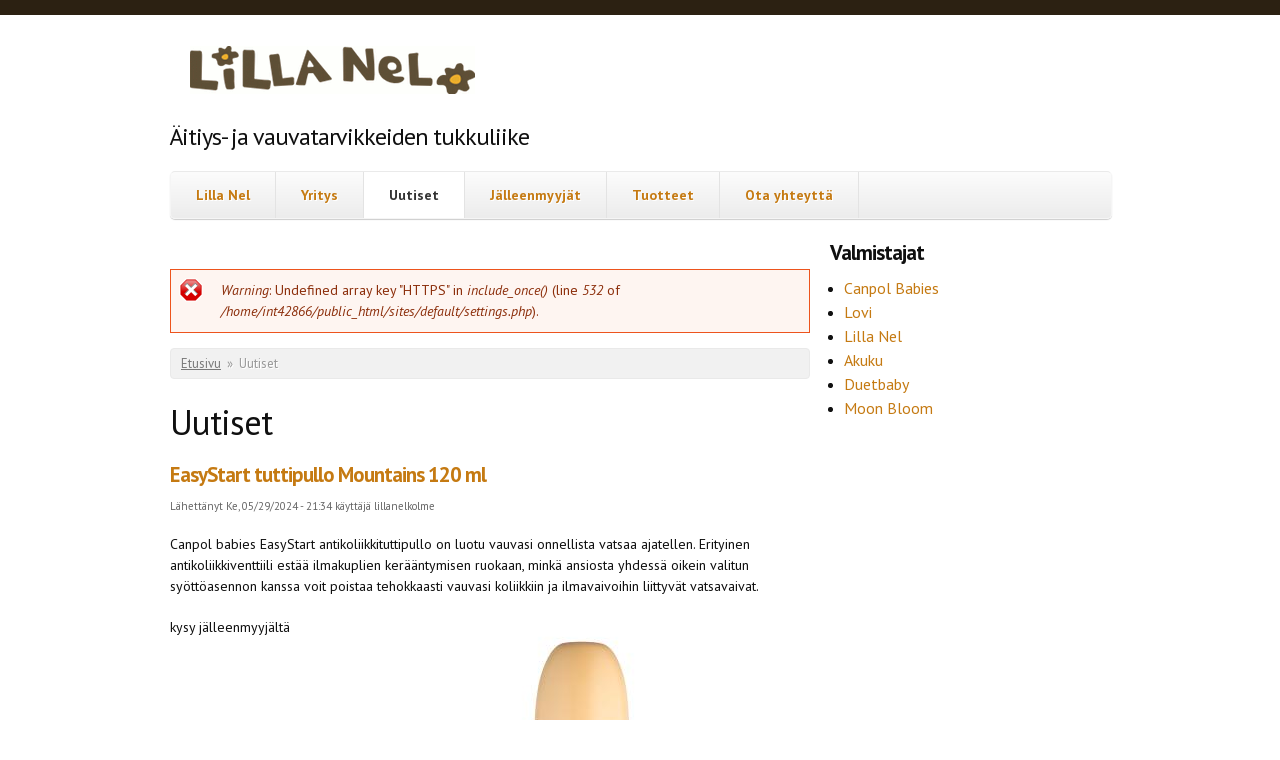

--- FILE ---
content_type: text/html; charset=utf-8
request_url: http://lillanel.fi/?q=uutiset&page=4
body_size: 60534
content:
<!DOCTYPE html PUBLIC "-//W3C//DTD XHTML+RDFa 1.0//EN"
  "http://www.w3.org/MarkUp/DTD/xhtml-rdfa-1.dtd">
<html xmlns="http://www.w3.org/1999/xhtml" xml:lang="fi" version="XHTML+RDFa 1.0" dir="ltr"
  xmlns:content="http://purl.org/rss/1.0/modules/content/"
  xmlns:dc="http://purl.org/dc/terms/"
  xmlns:foaf="http://xmlns.com/foaf/0.1/"
  xmlns:og="http://ogp.me/ns#"
  xmlns:rdfs="http://www.w3.org/2000/01/rdf-schema#"
  xmlns:sioc="http://rdfs.org/sioc/ns#"
  xmlns:sioct="http://rdfs.org/sioc/types#"
  xmlns:skos="http://www.w3.org/2004/02/skos/core#"
  xmlns:xsd="http://www.w3.org/2001/XMLSchema#">

<head profile="http://www.w3.org/1999/xhtml/vocab">
  <meta charset="utf-8" />
<meta name="Generator" content="Drupal 7 (http://drupal.org)" />
<link rel="alternate" type="application/rss+xml" title="Uutiset" href="https://www.lillanel.fi/?q=uutiset.xml" />
<meta name="MobileOptimized" content="width" />
<meta name="HandheldFriendly" content="true" />
<meta name="viewport" content="width=device-width, initial-scale=1" />
<link rel="shortcut icon" href="https://www.lillanel.fi/sites/default/files/favicon%20%281%29_1.ico" type="image/vnd.microsoft.icon" />
  <title>Uutiset | Lillanel</title>
  <link type="text/css" rel="stylesheet" href="https://www.lillanel.fi/sites/default/files/css/css_xE-rWrJf-fncB6ztZfd2huxqgxu4WO-qwma6Xer30m4.css" media="all" />
<link type="text/css" rel="stylesheet" href="https://www.lillanel.fi/sites/default/files/css/css_D3FJ-4SjHQmWIk2DPGOvjd1PJBzuMA3CMykJPs82EGc.css" media="all" />
<link type="text/css" rel="stylesheet" href="https://www.lillanel.fi/sites/default/files/css/css_1ercOQR9w_Hqdeh9upvHNWH6ILwOXwEGvlf0nAlEzqg.css" media="all" />
<link type="text/css" rel="stylesheet" href="https://www.lillanel.fi/sites/default/files/css/css_JEch7PMC7Dl3WimhUwErG3E4qTiI3zM4-MRXymwv-ZY.css" media="all" />
  <script type="text/javascript" src="//code.jquery.com/jquery-1.12.4.min.js"></script>
<script type="text/javascript">
<!--//--><![CDATA[//><!--
window.jQuery || document.write("<script src='/sites/all/modules/jquery_update/replace/jquery/1.12/jquery.min.js'>\x3C/script>")
//--><!]]>
</script>
<script type="text/javascript" src="https://www.lillanel.fi/misc/jquery-extend-3.4.0.js?v=1.12.4"></script>
<script type="text/javascript" src="https://www.lillanel.fi/misc/jquery-html-prefilter-3.5.0-backport.js?v=1.12.4"></script>
<script type="text/javascript" src="https://www.lillanel.fi/misc/jquery.once.js?v=1.2"></script>
<script type="text/javascript" src="https://www.lillanel.fi/misc/drupal.js?rpo7x0"></script>
<script type="text/javascript" src="https://www.lillanel.fi/sites/all/modules/jquery_update/js/jquery_browser.js?v=0.0.1"></script>
<script type="text/javascript" src="https://cdnjs.cloudflare.com/ajax/libs/jquery.cycle/3.0.3/jquery.cycle.all.min.js?rpo7x0"></script>
<script type="text/javascript" src="https://www.lillanel.fi/sites/default/files/languages/fi_uILh-qyAcnhsLuHeIsyZ9-96P8GGNBxJWg-iz9I2j8s.js?rpo7x0"></script>
<script type="text/javascript" src="https://www.lillanel.fi/sites/all/themes/skeletontheme/js/jquery.mobilemenu.js?rpo7x0"></script>
<script type="text/javascript">
<!--//--><![CDATA[//><!--
jQuery(document).ready(function($) { 
	
	$("#navigation .content > ul").mobileMenu({
		prependTo: "#navigation",
		combine: false,
        switchWidth: 760,
        topOptionText: Drupal.settings.skeletontheme['topoptiontext']
	});
	
	});
//--><!]]>
</script>
<script type="text/javascript" src="https://www.lillanel.fi/modules/lightbox2/js/lightbox.js?rpo7x0"></script>
<script type="text/javascript">
<!--//--><![CDATA[//><!--
jQuery.extend(Drupal.settings, {"basePath":"\/","pathPrefix":"","setHasJsCookie":0,"skeletontheme":{"topoptiontext":"Select a page"},"ajaxPageState":{"theme":"skeletontheme","theme_token":"AT_FWNIjsiz2PgHCSCQ9njhBc_26K2mCpN2-CEX0IyM","js":{"\/\/code.jquery.com\/jquery-1.12.4.min.js":1,"0":1,"misc\/jquery-extend-3.4.0.js":1,"misc\/jquery-html-prefilter-3.5.0-backport.js":1,"misc\/jquery.once.js":1,"misc\/drupal.js":1,"sites\/all\/modules\/jquery_update\/js\/jquery_browser.js":1,"https:\/\/cdnjs.cloudflare.com\/ajax\/libs\/jquery.cycle\/3.0.3\/jquery.cycle.all.min.js":1,"public:\/\/languages\/fi_uILh-qyAcnhsLuHeIsyZ9-96P8GGNBxJWg-iz9I2j8s.js":1,"sites\/all\/themes\/skeletontheme\/js\/jquery.mobilemenu.js":1,"1":1,"modules\/lightbox2\/js\/lightbox.js":1},"css":{"modules\/system\/system.base.css":1,"modules\/system\/system.menus.css":1,"modules\/system\/system.messages.css":1,"modules\/system\/system.theme.css":1,"modules\/comment\/comment.css":1,"modules\/field\/theme\/field.css":1,"modules\/node\/node.css":1,"modules\/search\/search.css":1,"sites\/all\/modules\/ubercart\/uc_order\/uc_order.css":1,"sites\/all\/modules\/ubercart\/uc_product\/uc_product.css":1,"sites\/all\/modules\/ubercart\/uc_store\/uc_store.css":1,"modules\/user\/user.css":1,"modules\/views\/css\/views.css":1,"modules\/ctools\/css\/ctools.css":1,"modules\/lightbox2\/css\/lightbox.css":1,"modules\/panels\/css\/panels.css":1,"modules\/tagclouds\/tagclouds.css":1,"sites\/all\/themes\/skeletontheme\/css\/skeleton.css":1,"sites\/all\/themes\/skeletontheme\/css\/style.css":1,"sites\/all\/themes\/skeletontheme\/css\/buttons.css":1,"sites\/all\/themes\/skeletontheme\/css\/layout.css":1,"sites\/all\/themes\/skeletontheme\/color\/colors.css":1}},"lightbox2":{"rtl":"0","file_path":"\/(\\w\\w\/)public:\/","default_image":"\/modules\/lightbox2\/images\/brokenimage.jpg","border_size":10,"font_color":"000","box_color":"fff","top_position":"","overlay_opacity":"0.8","overlay_color":"000","disable_close_click":1,"resize_sequence":0,"resize_speed":400,"fade_in_speed":400,"slide_down_speed":600,"use_alt_layout":0,"disable_resize":0,"disable_zoom":0,"force_show_nav":1,"show_caption":0,"loop_items":1,"node_link_text":"View Image Details","node_link_target":0,"image_count":"Kuva !current (!total)","video_count":"Video !current (!total)","page_count":"Sivu !current (!total)","lite_press_x_close":"paina \u003Ca href=\u0022#\u0022 onclick=\u0022hideLightbox(); return FALSE;\u0022\u003E\u003Ckbd\u003Ex\u003C\/kbd\u003E\u003C\/a\u003E sulkeaksesi","download_link_text":"","enable_login":false,"enable_contact":false,"keys_close":"c x 27","keys_previous":"p 37","keys_next":"n 39","keys_zoom":"z","keys_play_pause":"32","display_image_size":"original","image_node_sizes":"()","trigger_lightbox_classes":"","trigger_lightbox_group_classes":"","trigger_slideshow_classes":"","trigger_lightframe_classes":"","trigger_lightframe_group_classes":"","custom_class_handler":0,"custom_trigger_classes":"","disable_for_gallery_lists":true,"disable_for_acidfree_gallery_lists":true,"enable_acidfree_videos":true,"slideshow_interval":5000,"slideshow_automatic_start":true,"slideshow_automatic_exit":true,"show_play_pause":true,"pause_on_next_click":false,"pause_on_previous_click":true,"loop_slides":false,"iframe_width":600,"iframe_height":400,"iframe_border":1,"enable_video":0,"useragent":"Mozilla\/5.0 (Macintosh; Intel Mac OS X 10_15_7) AppleWebKit\/537.36 (KHTML, like Gecko) Chrome\/131.0.0.0 Safari\/537.36; ClaudeBot\/1.0; +claudebot@anthropic.com)"},"urlIsAjaxTrusted":{"\/?q=haku":true}});
//--><!]]>
</script>
</head>
<body class="html not-front not-logged-in one-sidebar sidebar-second page-uutiset i18n-fi" >
  <div id="skip-link">
    <a href="#main-content" class="element-invisible element-focusable">Hyppää pääsisältöön</a>
  </div>
    <div id="wrap">
    <div class="container">
        
                
        <div class="clear"></div>
        
        <!-- #header -->
                <div id="header" class="sixteen columns clearfix">   
                
            <div class="inner">
    
                                  <a href="/" title="Etusivu" rel="home" id="logo">
                    <img src="https://www.lillanel.fi/sites/default/files/logo_4.gif" alt="Etusivu" />
                  </a>
                                
                                <div id="name-and-slogan">
                
                                        <div id="site-name">
                    <a href="/" title="Etusivu" rel="home">Lillanel</a>
                    </div>
                                        
                                        <div id="site-slogan">
                    Äitiys- ja vauvatarvikkeiden tukkuliike                    </div>
                                    
                </div>
                            </div>
        </div><!-- /#header -->
        
                
        <div class="clear"></div>
        
        <!-- #navigation -->
        <div id="navigation" class="sixteen columns clearfix">
        
            <div class="menu-header">
                            				<div class="content">
				<ul class="menu"><li class="first leaf"><a href="/?q=q%3Daloitus">Lilla Nel</a></li>
<li class="leaf"><a href="/?q=node/9">Yritys</a></li>
<li class="leaf active-trail"><a href="/?q=uutiset" title="" class="active-trail active">Uutiset</a></li>
<li class="leaf"><a href="/?q=node/10">Jälleenmyyjät</a></li>
<li class="leaf"><a href="/?q=%3Fq%3Dtuotteet">Tuotteet</a></li>
<li class="last leaf"><a href="/?q=contact" title="">Ota yhteyttä</a></li>
</ul>                </div>
                        </div>
            
        </div><!-- /#navigation -->
        
                
                <div id="content" class="eleven columns">
		        
                            <div id="messages">
                <div class="messages error">
<h2 class="element-invisible">Virheviesti</h2>
<em class="placeholder">Warning</em>: Undefined array key "HTTPS" in <em class="placeholder">include_once()</em> (line <em class="placeholder">532</em> of <em class="placeholder">/home/int42866/public_html/sites/default/settings.php</em>).</div>
                </div><!-- /#messages -->
                    
                            <div id="breadcrumb"><h2 class="element-invisible">Olet täällä</h2><div class="breadcrumb"><a href="/">Etusivu</a><span class="sep">»</span>Uutiset</div></div>
                        
            <div id="main">
            
                                
                                
                                <h1 class="title" id="page-title">
                  Uutiset                </h1>
                                
                                
                                <div class="tabs">
                                  </div>
                                
                                
                                
                  <div class="region region-content">
    <div id="block-system-main" class="block block-system">

    
  <div class="content">
    <div class="view view-uutiset view-id-uutiset view-display-id-page view-dom-id-4b6dff449ab209dc3b196d4b0cfd24a0">
        
  
  
      <div class="view-content">
        <div class="views-row views-row-1 views-row-odd views-row-first">
    <div id="node-1122" class="node node-product node-promoted node-teaser clearfix" about="/?q=node/1122" typeof="sioc:Item foaf:Document">

        <h2>
      <a href="/?q=node/1122">EasyStart tuttipullo Mountains 120 ml </a>
    </h2>
    <span property="dc:title" content="EasyStart tuttipullo Mountains 120 ml " class="rdf-meta element-hidden"></span>
      <div class="meta submitted">
            <span property="dc:date dc:created" content="2024-05-29T21:34:55+03:00" datatype="xsd:dateTime" rel="sioc:has_creator">Lähettänyt Ke, 05/29/2024 - 21:34 käyttäjä <span class="username" xml:lang="" about="/?q=users/lillanel" typeof="sioc:UserAccount" property="foaf:name" datatype="">lillanelkolme</span></span>    </div>
  
  <div class="content clearfix">
    <div class="field field-name-body field-type-text-with-summary field-label-hidden"><div class="field-items"><div class="field-item even" property="content:encoded"><p>Canpol babies EasyStart antikoliikkituttipullo on luotu vauvasi onnellista vatsaa ajatellen. Erityinen antikoliikkiventtiili estää ilmakuplien kerääntymisen ruokaan, minkä ansiosta yhdessä oikein valitun syöttöasennon kanssa voit poistaa tehokkaasti vauvasi koliikkiin ja ilmavaivoihin liittyvät vatsavaivat.</p></div></div></div><div class="field field-name-uc-product-image field-type-image field-label-hidden"><div class="field-items"><div class="field-item even"><div class="product-image"><div class="main-product-image"><a href="https://www.lillanel.fi/sites/default/files/styles/uc_product_full/public/35_242_bei-tem-front.jpg?itok=Cx7u6F4R" title="" rel="lightbox[0]"><img typeof="foaf:Image" src="https://www.lillanel.fi/sites/default/files/styles/uc_product/public/35_242_bei-tem-front.jpg?itok=wy-muA1h" alt="" title="" /></a></div><div class="more-product-images"><a href="https://www.lillanel.fi/sites/default/files/styles/uc_product_full/public/35_242_gre-tem-front.jpg?itok=Rf8b_XsH" title="" rel="lightbox[0]"><img typeof="foaf:Image" src="https://www.lillanel.fi/sites/default/files/styles/uc_thumbnail/public/35_242_gre-tem-front.jpg?itok=eTe7-q32" alt="" title="" /></a><a href="https://www.lillanel.fi/sites/default/files/styles/uc_product_full/public/35_242_gre-tem-front-open.jpg?itok=xfqIEfpG" title="" rel="lightbox[0]"><img typeof="foaf:Image" src="https://www.lillanel.fi/sites/default/files/styles/uc_thumbnail/public/35_242_gre-tem-front-open.jpg?itok=P9Bpnokk" alt="" title="" /></a><a href="https://www.lillanel.fi/sites/default/files/styles/uc_product_full/public/35_242_bei-tem-front-open.jpg?itok=KtYC5Qqi" title="" rel="lightbox[0]"><img typeof="foaf:Image" src="https://www.lillanel.fi/sites/default/files/styles/uc_thumbnail/public/35_242_bei-tem-front-open.jpg?itok=AL1xEmK6" alt="" title="" /></a><a href="https://www.lillanel.fi/sites/default/files/styles/uc_product_full/public/35_242%20_RTB-02-EN_0.jpg?itok=gPW_XssK" title="" rel="lightbox[0]"><img typeof="foaf:Image" src="https://www.lillanel.fi/sites/default/files/styles/uc_thumbnail/public/35_242%20_RTB-02-EN_0.jpg?itok=HaJ4geEO" alt="" title="" /></a><a href="https://www.lillanel.fi/sites/default/files/styles/uc_product_full/public/35_242%20_RTB-03-EN.jpg?itok=HDVoQjzD" title="" rel="lightbox[0]"><img typeof="foaf:Image" src="https://www.lillanel.fi/sites/default/files/styles/uc_thumbnail/public/35_242%20_RTB-03-EN.jpg?itok=fYQRKKdg" alt="" title="" /></a><a href="https://www.lillanel.fi/sites/default/files/styles/uc_product_full/public/35_242%20_RTB-04-EN.jpg?itok=XkXnoa7j" title="" rel="lightbox[0]"><img typeof="foaf:Image" src="https://www.lillanel.fi/sites/default/files/styles/uc_thumbnail/public/35_242%20_RTB-04-EN.jpg?itok=e62vlTXo" alt="" title="" /></a><a href="https://www.lillanel.fi/sites/default/files/styles/uc_product_full/public/35_242%20_RTB-05-EN_0.jpg?itok=OImhVqK3" title="" rel="lightbox[0]"><img typeof="foaf:Image" src="https://www.lillanel.fi/sites/default/files/styles/uc_thumbnail/public/35_242%20_RTB-05-EN_0.jpg?itok=Ld_yjLln" alt="" title="" /></a><a href="https://www.lillanel.fi/sites/default/files/styles/uc_product_full/public/35_242%20_RTB-06-EN_0.jpg?itok=FctuQot2" title="" rel="lightbox[0]"><img typeof="foaf:Image" src="https://www.lillanel.fi/sites/default/files/styles/uc_thumbnail/public/35_242%20_RTB-06-EN_0.jpg?itok=dCvP6oYH" alt="" title="" /></a><a href="https://www.lillanel.fi/sites/default/files/styles/uc_product_full/public/35_242%20_RTB-07-EN_0.jpg?itok=x5zeFt7v" title="" rel="lightbox[0]"><img typeof="foaf:Image" src="https://www.lillanel.fi/sites/default/files/styles/uc_thumbnail/public/35_242%20_RTB-07-EN_0.jpg?itok=wncht9Sw" alt="" title="" /></a><a href="https://www.lillanel.fi/sites/default/files/styles/uc_product_full/public/35_242%20_RTB-08-EN_0.jpg?itok=ksQ_fjwh" title="" rel="lightbox[0]"><img typeof="foaf:Image" src="https://www.lillanel.fi/sites/default/files/styles/uc_thumbnail/public/35_242%20_RTB-08-EN_0.jpg?itok=Pc2NazKr" alt="" title="" /></a><a href="https://www.lillanel.fi/sites/default/files/styles/uc_product_full/public/35_242_bei-pack-angle.jpg?itok=JaIC1UwD" title="" rel="lightbox[0]"><img typeof="foaf:Image" src="https://www.lillanel.fi/sites/default/files/styles/uc_thumbnail/public/35_242_bei-pack-angle.jpg?itok=p3xEMzQd" alt="" title="" /></a><a href="https://www.lillanel.fi/sites/default/files/styles/uc_product_full/public/microwave_0.png?itok=8cBlUrWj" title="" rel="lightbox[0]"><img typeof="foaf:Image" src="https://www.lillanel.fi/sites/default/files/styles/uc_thumbnail/public/microwave_0.png?itok=6Qh_ThkU" alt="" title="" /></a><a href="https://www.lillanel.fi/sites/default/files/styles/uc_product_full/public/dishwasher_0.png?itok=-mQBYeot" title="" rel="lightbox[0]"><img typeof="foaf:Image" src="https://www.lillanel.fi/sites/default/files/styles/uc_thumbnail/public/dishwasher_0.png?itok=mLwvKWNY" alt="" title="" /></a></div></div></div></div></div>kysy jälleenmyyjältä  </div>

      <div class="link-wrapper">
      <ul class="links inline"><li class="node-readmore first"><a href="/?q=node/1122" rel="tag" title="EasyStart tuttipullo Mountains 120 ml ">Lue lisää<span class="element-invisible"> about EasyStart tuttipullo Mountains 120 ml </span></a></li>
<li class="comment_forbidden last"></li>
</ul>    </div>
  
  
</div>
  </div>
  <div class="views-row views-row-2 views-row-even">
    <div id="node-1121" class="node node-product node-promoted node-teaser clearfix" about="/?q=node/1121" typeof="sioc:Item foaf:Document">

        <h2>
      <a href="/?q=node/1121">Pesusieni puuvillapäällysteellä</a>
    </h2>
    <span property="dc:title" content="Pesusieni puuvillapäällysteellä" class="rdf-meta element-hidden"></span>
      <div class="meta submitted">
            <span property="dc:date dc:created" content="2024-05-21T12:29:04+03:00" datatype="xsd:dateTime" rel="sioc:has_creator">Lähettänyt Ti, 05/21/2024 - 12:29 käyttäjä <span class="username" xml:lang="" about="/?q=users/lillanel" typeof="sioc:UserAccount" property="foaf:name" datatype="">lillanelkolme</span></span>    </div>
  
  <div class="content clearfix">
    <div class="field field-name-body field-type-text-with-summary field-label-hidden"><div class="field-items"><div class="field-item even" property="content:encoded"><p>Pesusieni froteepäällisellä iloisiin kylpyhetkiin.</p>
</div></div></div><div class="field field-name-uc-product-image field-type-image field-label-hidden"><div class="field-items"><div class="field-item even"><div class="product-image"><div class="main-product-image"><a href="https://www.lillanel.fi/sites/default/files/styles/uc_product_full/public/A1130.jpg?itok=FwsWfWVW" title="" rel="lightbox[1]"><img typeof="foaf:Image" src="https://www.lillanel.fi/sites/default/files/styles/uc_product/public/A1130.jpg?itok=_t9KoNZv" alt="" title="" /></a></div></div></div></div></div>kysy jälleenmyyjältä  </div>

      <div class="link-wrapper">
      <ul class="links inline"><li class="node-readmore first"><a href="/?q=node/1121" rel="tag" title="Pesusieni puuvillapäällysteellä">Lue lisää<span class="element-invisible"> about Pesusieni puuvillapäällysteellä</span></a></li>
<li class="comment_forbidden last"></li>
</ul>    </div>
  
  
</div>
  </div>
  <div class="views-row views-row-3 views-row-odd">
    <div id="node-1120" class="node node-product node-promoted node-teaser clearfix" about="/?q=node/1120" typeof="sioc:Item foaf:Document">

        <h2>
      <a href="/?q=node/1120">Puhallettava vesileikkimatto vauvoille 67x49cm (A0486)</a>
    </h2>
    <span property="dc:title" content="Puhallettava vesileikkimatto vauvoille 67x49cm (A0486)" class="rdf-meta element-hidden"></span>
      <div class="meta submitted">
            <span property="dc:date dc:created" content="2024-05-20T22:21:54+03:00" datatype="xsd:dateTime" rel="sioc:has_creator">Lähettänyt Ma, 05/20/2024 - 22:21 käyttäjä <span class="username" xml:lang="" about="/?q=users/lillanel" typeof="sioc:UserAccount" property="foaf:name" datatype="">lillanelkolme</span></span>    </div>
  
  <div class="content clearfix">
    <div class="field field-name-body field-type-text-with-summary field-label-hidden"><div class="field-items"><div class="field-item even" property="content:encoded"><p>Ainutlaatuinen vesileikkimattomatto, joka kehittää vauvan kehoa ja mieltä. Matto on valmistettu korkealaatuisesta materiaalista, joka takaa pitkän käyttöiän. Matolla leikkiessään lapsesi oppii käyttämään eri lihasryhmiä tasapainoillakseen ja liikkuakseen itsenäisesti. Tämä on erittäin hyödyllistä harjoitusta, joka lisää jalkojen, käsien, vatsan ja selän osien voimaa ja kestävyyttä. Maton eri värit, muodot ja sen sisällä kelluvat eläimet kiehtovat lapsen mielikuvitusta.</p>
<p><strong>Maton tärkeimmät ominaisuudet:</strong></p></div></div></div><div class="field field-name-uc-product-image field-type-image field-label-hidden"><div class="field-items"><div class="field-item even"><div class="product-image"><div class="main-product-image"><a href="https://www.lillanel.fi/sites/default/files/styles/uc_product_full/public/A0486.jpg?itok=XZfnwYWG" title="" rel="lightbox[2]"><img typeof="foaf:Image" src="https://www.lillanel.fi/sites/default/files/styles/uc_product/public/A0486.jpg?itok=Q2qudryQ" alt="" title="" /></a></div><div class="more-product-images"><a href="https://www.lillanel.fi/sites/default/files/styles/uc_product_full/public/A0486_1.jpg?itok=QErd9Dsn" title="" rel="lightbox[2]"><img typeof="foaf:Image" src="https://www.lillanel.fi/sites/default/files/styles/uc_thumbnail/public/A0486_1.jpg?itok=i7tIUWiI" alt="" title="" /></a><a href="https://www.lillanel.fi/sites/default/files/styles/uc_product_full/public/A0486_1_0.jpg?itok=W49D1RUK" title="" rel="lightbox[2]"><img typeof="foaf:Image" src="https://www.lillanel.fi/sites/default/files/styles/uc_thumbnail/public/A0486_1_0.jpg?itok=RAsRBrD7" alt="" title="" /></a><a href="https://www.lillanel.fi/sites/default/files/styles/uc_product_full/public/A0486_2.jpg?itok=JFxUS2GE" title="" rel="lightbox[2]"><img typeof="foaf:Image" src="https://www.lillanel.fi/sites/default/files/styles/uc_thumbnail/public/A0486_2.jpg?itok=7Ns1NoQg" alt="" title="" /></a><a href="https://www.lillanel.fi/sites/default/files/styles/uc_product_full/public/A0486_3.jpg?itok=-20y69E6" title="" rel="lightbox[2]"><img typeof="foaf:Image" src="https://www.lillanel.fi/sites/default/files/styles/uc_thumbnail/public/A0486_3.jpg?itok=ThbOfqyq" alt="" title="" /></a><a href="https://www.lillanel.fi/sites/default/files/styles/uc_product_full/public/A0486_6.jpg?itok=z5zbp6ZL" title="" rel="lightbox[2]"><img typeof="foaf:Image" src="https://www.lillanel.fi/sites/default/files/styles/uc_thumbnail/public/A0486_6.jpg?itok=Rx0Jpva9" alt="" title="" /></a></div></div></div></div></div>kysy jälleenmyyjältä  </div>

      <div class="link-wrapper">
      <ul class="links inline"><li class="node-readmore first"><a href="/?q=node/1120" rel="tag" title="Puhallettava vesileikkimatto vauvoille 67x49cm (A0486)">Lue lisää<span class="element-invisible"> about Puhallettava vesileikkimatto vauvoille 67x49cm (A0486)</span></a></li>
<li class="comment_forbidden last"></li>
</ul>    </div>
  
  
</div>
  </div>
  <div class="views-row views-row-4 views-row-even">
    <div id="node-1119" class="node node-product node-promoted node-teaser clearfix" about="/?q=node/1119" typeof="sioc:Item foaf:Document">

        <h2>
      <a href="/?q=node/1119">Puhallettava vesileikkimatto vauvoille 67x49cm (A0487)</a>
    </h2>
    <span property="dc:title" content="Puhallettava vesileikkimatto vauvoille 67x49cm (A0487)" class="rdf-meta element-hidden"></span>
      <div class="meta submitted">
            <span property="dc:date dc:created" content="2024-05-20T22:20:41+03:00" datatype="xsd:dateTime" rel="sioc:has_creator">Lähettänyt Ma, 05/20/2024 - 22:20 käyttäjä <span class="username" xml:lang="" about="/?q=users/lillanel" typeof="sioc:UserAccount" property="foaf:name" datatype="">lillanelkolme</span></span>    </div>
  
  <div class="content clearfix">
    <div class="field field-name-body field-type-text-with-summary field-label-hidden"><div class="field-items"><div class="field-item even" property="content:encoded"><p>Ainutlaatuinen vesileikkimattomatto, joka kehittää vauvan kehoa ja mieltä. Matto on valmistettu korkealaatuisesta materiaalista, joka takaa pitkän käyttöiän. Matolla leikkiessään lapsesi oppii käyttämään eri lihasryhmiä tasapainoillakseen ja liikkuakseen itsenäisesti. Tämä on erittäin hyödyllistä harjoitusta, joka lisää jalkojen, käsien, vatsan ja selän osien voimaa ja kestävyyttä. Maton eri värit, muodot ja sen sisällä kelluvat eläimet kiehtovat lapsen mielikuvitusta.</p>
<p><strong>Maton tärkeimmät ominaisuudet:</strong></p></div></div></div><div class="field field-name-uc-product-image field-type-image field-label-hidden"><div class="field-items"><div class="field-item even"><div class="product-image"><div class="main-product-image"><a href="https://www.lillanel.fi/sites/default/files/styles/uc_product_full/public/A0487%20%281%29.jpg?itok=cR8EX1tt" title="" rel="lightbox[3]"><img typeof="foaf:Image" src="https://www.lillanel.fi/sites/default/files/styles/uc_product/public/A0487%20%281%29.jpg?itok=-TxR0Wpm" alt="" title="" /></a></div><div class="more-product-images"><a href="https://www.lillanel.fi/sites/default/files/styles/uc_product_full/public/A0487%20%282%29.jpg?itok=XGAobFQN" title="" rel="lightbox[3]"><img typeof="foaf:Image" src="https://www.lillanel.fi/sites/default/files/styles/uc_thumbnail/public/A0487%20%282%29.jpg?itok=tKMeFzZh" alt="" title="" /></a><a href="https://www.lillanel.fi/sites/default/files/styles/uc_product_full/public/A0487%20%283%29.jpg?itok=US-Y6Eyr" title="" rel="lightbox[3]"><img typeof="foaf:Image" src="https://www.lillanel.fi/sites/default/files/styles/uc_thumbnail/public/A0487%20%283%29.jpg?itok=QJpaAP3k" alt="" title="" /></a><a href="https://www.lillanel.fi/sites/default/files/styles/uc_product_full/public/A0487%20%284%29.jpg?itok=wsBAHTMQ" title="" rel="lightbox[3]"><img typeof="foaf:Image" src="https://www.lillanel.fi/sites/default/files/styles/uc_thumbnail/public/A0487%20%284%29.jpg?itok=rVxqy_3i" alt="" title="" /></a><a href="https://www.lillanel.fi/sites/default/files/styles/uc_product_full/public/A0487%20%285%29.jpg?itok=dtQMvzMa" title="" rel="lightbox[3]"><img typeof="foaf:Image" src="https://www.lillanel.fi/sites/default/files/styles/uc_thumbnail/public/A0487%20%285%29.jpg?itok=vre91PVR" alt="" title="" /></a><a href="https://www.lillanel.fi/sites/default/files/styles/uc_product_full/public/A0487%20%286%29.jpg?itok=_xd5b-Ub" title="" rel="lightbox[3]"><img typeof="foaf:Image" src="https://www.lillanel.fi/sites/default/files/styles/uc_thumbnail/public/A0487%20%286%29.jpg?itok=Y9AslaXo" alt="" title="" /></a></div></div></div></div></div>kysy jälleenmyyjältä  </div>

      <div class="link-wrapper">
      <ul class="links inline"><li class="node-readmore first"><a href="/?q=node/1119" rel="tag" title="Puhallettava vesileikkimatto vauvoille 67x49cm (A0487)">Lue lisää<span class="element-invisible"> about Puhallettava vesileikkimatto vauvoille 67x49cm (A0487)</span></a></li>
<li class="comment_forbidden last"></li>
</ul>    </div>
  
  
</div>
  </div>
  <div class="views-row views-row-5 views-row-odd">
    <div id="node-1118" class="node node-product node-promoted node-teaser clearfix" about="/?q=node/1118" typeof="sioc:Item foaf:Document">

        <h2>
      <a href="/?q=node/1118">Langaton puettava sähkörintapumppu</a>
    </h2>
    <span property="dc:title" content="Langaton puettava sähkörintapumppu" class="rdf-meta element-hidden"></span>
      <div class="meta submitted">
            <span property="dc:date dc:created" content="2024-05-20T15:56:24+03:00" datatype="xsd:dateTime" rel="sioc:has_creator">Lähettänyt Ma, 05/20/2024 - 15:56 käyttäjä <span class="username" xml:lang="" about="/?q=users/lillanel" typeof="sioc:UserAccount" property="foaf:name" datatype="">lillanelkolme</span></span>    </div>
  
  <div class="content clearfix">
    <div class="field field-name-body field-type-text-with-summary field-label-hidden"><div class="field-items"><div class="field-item even" property="content:encoded"><p>Huomaamaton puettava ja langaton rintapumppu, joka pystyy tehokkaasti pumppaamaan maitoa koko imetyksen ajan. Toimii alkuvaiheessa maidonerityksen stimulointia varten ja myöhemmin esimerkiksi yhdistettynä vauvan pulloruokintaan. Pumppu sopii käytettäväksi rintaliivien alla. Tämä pumppu soveltuu hyvin aktiiviseen elämäntapaan - siinä yhdistyvät mukavuus ja liikkuvuus.<br />Se on merkittävä apu kotona arjen tehtävien lomassa, töissä ja matkoilla.</p></div></div></div><div class="field field-name-uc-product-image field-type-image field-label-hidden"><div class="field-items"><div class="field-item even"><div class="product-image"><div class="main-product-image"><a href="https://www.lillanel.fi/sites/default/files/styles/uc_product_full/public/20_100-item-front.jpg?itok=ewezLKmO" title="" rel="lightbox[4]"><img typeof="foaf:Image" src="https://www.lillanel.fi/sites/default/files/styles/uc_product/public/20_100-item-front.jpg?itok=6ahCBUzg" alt="" title="" /></a></div><div class="more-product-images"><a href="https://www.lillanel.fi/sites/default/files/styles/uc_product_full/public/20_100-RTB-08-EN.jpg?itok=MZVOcuqu" title="" rel="lightbox[4]"><img typeof="foaf:Image" src="https://www.lillanel.fi/sites/default/files/styles/uc_thumbnail/public/20_100-RTB-08-EN.jpg?itok=Q4hPac-S" alt="" title="" /></a><a href="https://www.lillanel.fi/sites/default/files/styles/uc_product_full/public/20_100-RTB-01-EN.jpg?itok=NcgIzOET" title="" rel="lightbox[4]"><img typeof="foaf:Image" src="https://www.lillanel.fi/sites/default/files/styles/uc_thumbnail/public/20_100-RTB-01-EN.jpg?itok=npSpw84g" alt="" title="" /></a><a href="https://www.lillanel.fi/sites/default/files/styles/uc_product_full/public/20_100-RTB-02-EN.jpg?itok=jA08tDwE" title="" rel="lightbox[4]"><img typeof="foaf:Image" src="https://www.lillanel.fi/sites/default/files/styles/uc_thumbnail/public/20_100-RTB-02-EN.jpg?itok=khz1dYV9" alt="" title="" /></a><a href="https://www.lillanel.fi/sites/default/files/styles/uc_product_full/public/20_100-RTB-03-EN.jpg?itok=tnN_gTBQ" title="" rel="lightbox[4]"><img typeof="foaf:Image" src="https://www.lillanel.fi/sites/default/files/styles/uc_thumbnail/public/20_100-RTB-03-EN.jpg?itok=ScqeJc4r" alt="" title="" /></a><a href="https://www.lillanel.fi/sites/default/files/styles/uc_product_full/public/20_100-RTB-04-EN.jpg?itok=P-D00Y9f" title="" rel="lightbox[4]"><img typeof="foaf:Image" src="https://www.lillanel.fi/sites/default/files/styles/uc_thumbnail/public/20_100-RTB-04-EN.jpg?itok=PxP1mwJk" alt="" title="" /></a><a href="https://www.lillanel.fi/sites/default/files/styles/uc_product_full/public/20_100-RTB-05-EN.jpg?itok=WqOrQf61" title="" rel="lightbox[4]"><img typeof="foaf:Image" src="https://www.lillanel.fi/sites/default/files/styles/uc_thumbnail/public/20_100-RTB-05-EN.jpg?itok=DoO59jav" alt="" title="" /></a><a href="https://www.lillanel.fi/sites/default/files/styles/uc_product_full/public/20_100-RTB-06-EN.jpg?itok=tV2i_RUM" title="" rel="lightbox[4]"><img typeof="foaf:Image" src="https://www.lillanel.fi/sites/default/files/styles/uc_thumbnail/public/20_100-RTB-06-EN.jpg?itok=FjltLubH" alt="" title="" /></a><a href="https://www.lillanel.fi/sites/default/files/styles/uc_product_full/public/20_100-RTB-07-EN.jpg?itok=W08EZ5h6" title="" rel="lightbox[4]"><img typeof="foaf:Image" src="https://www.lillanel.fi/sites/default/files/styles/uc_thumbnail/public/20_100-RTB-07-EN.jpg?itok=XlZmy6Bx" alt="" title="" /></a><a href="https://www.lillanel.fi/sites/default/files/styles/uc_product_full/public/20_100-RTB-08-EN_0.jpg?itok=_YQ2Q3rm" title="" rel="lightbox[4]"><img typeof="foaf:Image" src="https://www.lillanel.fi/sites/default/files/styles/uc_thumbnail/public/20_100-RTB-08-EN_0.jpg?itok=LevJzM-S" alt="" title="" /></a><a href="https://www.lillanel.fi/sites/default/files/styles/uc_product_full/public/20_100-RTB-09-EN.jpg?itok=pzdonfLw" title="" rel="lightbox[4]"><img typeof="foaf:Image" src="https://www.lillanel.fi/sites/default/files/styles/uc_thumbnail/public/20_100-RTB-09-EN.jpg?itok=aJSlkPW-" alt="" title="" /></a><a href="https://www.lillanel.fi/sites/default/files/styles/uc_product_full/public/20_100-set.jpg?itok=9IQFebI6" title="" rel="lightbox[4]"><img typeof="foaf:Image" src="https://www.lillanel.fi/sites/default/files/styles/uc_thumbnail/public/20_100-set.jpg?itok=Kq1XsV4P" alt="" title="" /></a><a href="https://www.lillanel.fi/sites/default/files/styles/uc_product_full/public/20_100_pack_front.jpg?itok=odXPvBlr" title="" rel="lightbox[4]"><img typeof="foaf:Image" src="https://www.lillanel.fi/sites/default/files/styles/uc_thumbnail/public/20_100_pack_front.jpg?itok=ggHQwvPo" alt="" title="" /></a></div></div></div></div></div>kysy jälleenmyyjältä  </div>

      <div class="link-wrapper">
      <ul class="links inline"><li class="node-readmore first"><a href="/?q=node/1118" rel="tag" title="Langaton puettava sähkörintapumppu">Lue lisää<span class="element-invisible"> about Langaton puettava sähkörintapumppu</span></a></li>
<li class="comment_forbidden last"></li>
</ul>    </div>
  
  
</div>
  </div>
  <div class="views-row views-row-6 views-row-even">
    <div id="node-1117" class="node node-product node-promoted node-teaser clearfix" about="/?q=node/1117" typeof="sioc:Item foaf:Document">

        <h2>
      <a href="/?q=node/1117">Hupullinen froteekylpytakki vetoketjulla 104-116cm</a>
    </h2>
    <span property="dc:title" content="Hupullinen froteekylpytakki vetoketjulla 104-116cm" class="rdf-meta element-hidden"></span>
      <div class="meta submitted">
            <span property="dc:date dc:created" content="2024-03-26T15:18:00+02:00" datatype="xsd:dateTime" rel="sioc:has_creator">Lähettänyt Ti, 03/26/2024 - 15:18 käyttäjä <span class="username" xml:lang="" about="/?q=users/lillanel" typeof="sioc:UserAccount" property="foaf:name" datatype="">lillanelkolme</span></span>    </div>
  
  <div class="content clearfix">
    <div class="field field-name-body field-type-text-with-summary field-label-hidden"><div class="field-items"><div class="field-item even" property="content:encoded"><div class="field field-name-body field-type-text-with-summary field-label-hidden">
<div class="field-items">
<div class="field-item even">
<div class="field field-name-body field-type-text-with-summary field-label-hidden">
<div class="field-items">
<div class="field-item even">
<p>Pehmeä kylpytakki hupulla. Pehmeää ja imukykyistä puuvillafroteeta.<br />Takki on varustettu vetoketjulla, jonka suljin on suojattu niin, että se ei kosketa lapsen ihoa.<br />Koko 104-116 cm.</p></div></div></div></div></div></div></div></div></div><div class="field field-name-uc-product-image field-type-image field-label-hidden"><div class="field-items"><div class="field-item even"><div class="product-image"><div class="main-product-image"><a href="https://www.lillanel.fi/sites/default/files/styles/uc_product_full/public/366_367%20%281%29%20%28Kopio%29_1.jpg?itok=4iKuT4J4" title="" rel="lightbox[5]"><img typeof="foaf:Image" src="https://www.lillanel.fi/sites/default/files/styles/uc_product/public/366_367%20%281%29%20%28Kopio%29_1.jpg?itok=Icwrx3WC" alt="" title="" /></a></div><div class="more-product-images"><a href="https://www.lillanel.fi/sites/default/files/styles/uc_product_full/public/366_367%20%284%29%20%28Kopio%29_1.jpg?itok=6V93jWox" title="" rel="lightbox[5]"><img typeof="foaf:Image" src="https://www.lillanel.fi/sites/default/files/styles/uc_thumbnail/public/366_367%20%284%29%20%28Kopio%29_1.jpg?itok=trMkrLFy" alt="" title="" /></a></div></div></div></div></div>kysy jälleenmyyjältä  </div>

      <div class="link-wrapper">
      <ul class="links inline"><li class="node-readmore first"><a href="/?q=node/1117" rel="tag" title="Hupullinen froteekylpytakki vetoketjulla 104-116cm">Lue lisää<span class="element-invisible"> about Hupullinen froteekylpytakki vetoketjulla 104-116cm</span></a></li>
<li class="comment_forbidden last"></li>
</ul>    </div>
  
  
</div>
  </div>
  <div class="views-row views-row-7 views-row-odd">
    <div id="node-1116" class="node node-product node-promoted node-teaser clearfix" about="/?q=node/1116" typeof="sioc:Item foaf:Document">

        <h2>
      <a href="/?q=node/1116">Liukuestematto 69x39 cm</a>
    </h2>
    <span property="dc:title" content="Liukuestematto 69x39 cm" class="rdf-meta element-hidden"></span>
      <div class="meta submitted">
            <span property="dc:date dc:created" content="2024-03-26T14:43:26+02:00" datatype="xsd:dateTime" rel="sioc:has_creator">Lähettänyt Ti, 03/26/2024 - 14:43 käyttäjä <span class="username" xml:lang="" about="/?q=users/lillanel" typeof="sioc:UserAccount" property="foaf:name" datatype="">lillanelkolme</span></span>    </div>
  
  <div class="content clearfix">
    <div class="field field-name-body field-type-text-with-summary field-label-hidden"><div class="field-items"><div class="field-item even" property="content:encoded"><p>Liukuestematto. Käytännöllinen, liukumaton kylpymatto, jossa on imukupit, on tarkoitettu käytettäväksi lasten kylpyammeissa, suurissa kylpyammeissa ja suihkussa. Se ehkäiset lapsen liukastumista kylvyn aikana. Maton iloiset värit ja muotoilu kannustaa lasta kylpemään.<br />Edut:<br />-Matto on helppo asentaa paikoilleen<br />- lisää turvallisuutta kylvyssä,<br />- siinä on imukupit, jotka estävät tehokkaasti maton liikkumisen lattialla,<br />- voidaan käyttää vastasyntyneestä lähtien<br />- ei sisällä ftalaatteja,<br />Mitat: 69 × 39 cm.</p>
</div></div></div><div class="field field-name-uc-product-image field-type-image field-label-hidden"><div class="field-items"><div class="field-item even"><div class="product-image"><div class="main-product-image"><a href="https://www.lillanel.fi/sites/default/files/styles/uc_product_full/public/A0655_6%20%28Kopio%29.jpg?itok=rg8ASfp7" title="" rel="lightbox[6]"><img typeof="foaf:Image" src="https://www.lillanel.fi/sites/default/files/styles/uc_product/public/A0655_6%20%28Kopio%29.jpg?itok=enS3sEE7" alt="" title="" /></a></div><div class="more-product-images"><a href="https://www.lillanel.fi/sites/default/files/styles/uc_product_full/public/A0477_9%20%28Kopio%29.jpg?itok=EEGVAc0Q" title="" rel="lightbox[6]"><img typeof="foaf:Image" src="https://www.lillanel.fi/sites/default/files/styles/uc_thumbnail/public/A0477_9%20%28Kopio%29.jpg?itok=_IKkGWS5" alt="" title="" /></a><a href="https://www.lillanel.fi/sites/default/files/styles/uc_product_full/public/A0477_8%20%28Kopio%29.jpg?itok=l6BlD-TE" title="" rel="lightbox[6]"><img typeof="foaf:Image" src="https://www.lillanel.fi/sites/default/files/styles/uc_thumbnail/public/A0477_8%20%28Kopio%29.jpg?itok=FhsRw6gc" alt="" title="" /></a><a href="https://www.lillanel.fi/sites/default/files/styles/uc_product_full/public/A0655%20%28Kopio%29.jpg?itok=uqghT1ya" title="" rel="lightbox[6]"><img typeof="foaf:Image" src="https://www.lillanel.fi/sites/default/files/styles/uc_thumbnail/public/A0655%20%28Kopio%29.jpg?itok=8zEdyYoV" alt="" title="" /></a><a href="https://www.lillanel.fi/sites/default/files/styles/uc_product_full/public/A0655_1%20%28Kopio%29.jpg?itok=x2jtlHpJ" title="" rel="lightbox[6]"><img typeof="foaf:Image" src="https://www.lillanel.fi/sites/default/files/styles/uc_thumbnail/public/A0655_1%20%28Kopio%29.jpg?itok=DCWIkhN0" alt="" title="" /></a><a href="https://www.lillanel.fi/sites/default/files/styles/uc_product_full/public/A0655_2%20%28Kopio%29.jpg?itok=QlStfIMi" title="" rel="lightbox[6]"><img typeof="foaf:Image" src="https://www.lillanel.fi/sites/default/files/styles/uc_thumbnail/public/A0655_2%20%28Kopio%29.jpg?itok=dKF_eVTW" alt="" title="" /></a><a href="https://www.lillanel.fi/sites/default/files/styles/uc_product_full/public/A0655_3%20%28Kopio%29.jpg?itok=m5i_KkJX" title="" rel="lightbox[6]"><img typeof="foaf:Image" src="https://www.lillanel.fi/sites/default/files/styles/uc_thumbnail/public/A0655_3%20%28Kopio%29.jpg?itok=_g-Dtl4c" alt="" title="" /></a><a href="https://www.lillanel.fi/sites/default/files/styles/uc_product_full/public/A0655_7%20%28Kopio%29.jpg?itok=CdOHqzKl" title="" rel="lightbox[6]"><img typeof="foaf:Image" src="https://www.lillanel.fi/sites/default/files/styles/uc_thumbnail/public/A0655_7%20%28Kopio%29.jpg?itok=Og6hCPEO" alt="" title="" /></a></div></div></div></div></div>kysy jälleenmyyjältä  </div>

      <div class="link-wrapper">
      <ul class="links inline"><li class="node-readmore first"><a href="/?q=node/1116" rel="tag" title="Liukuestematto 69x39 cm">Lue lisää<span class="element-invisible"> about Liukuestematto 69x39 cm</span></a></li>
<li class="comment_forbidden last"></li>
</ul>    </div>
  
  
</div>
  </div>
  <div class="views-row views-row-8 views-row-even">
    <div id="node-1115" class="node node-product node-promoted node-teaser clearfix" about="/?q=node/1115" typeof="sioc:Item foaf:Document">

        <h2>
      <a href="/?q=node/1115">Kolmiohuivi puuvillaa 40 x 29 cm tarranauhakiinnityksellä</a>
    </h2>
    <span property="dc:title" content="Kolmiohuivi puuvillaa 40 x 29 cm tarranauhakiinnityksellä" class="rdf-meta element-hidden"></span>
      <div class="meta submitted">
            <span property="dc:date dc:created" content="2024-03-26T14:36:07+02:00" datatype="xsd:dateTime" rel="sioc:has_creator">Lähettänyt Ti, 03/26/2024 - 14:36 käyttäjä <span class="username" xml:lang="" about="/?q=users/lillanel" typeof="sioc:UserAccount" property="foaf:name" datatype="">lillanelkolme</span></span>    </div>
  
  <div class="content clearfix">
    <div class="field field-name-body field-type-text-with-summary field-label-hidden"><div class="field-items"><div class="field-item even" property="content:encoded"><p>Kolmiohuivi suojaa pikkuisen vaatteita likaantumasta ruokailun yhteydessä, syljen valumisen vuoksi. Lisäksi huivi on kaunis asuste kaulan peittämiseksi. Kolmiohuivissa on säädettävä tarrakiinnitys sopii monenikäiselle lapselle. Tuote on valmistettu kahdesta kerroksesta pehmeää puuvillaa. Hellävarainen lapsesi herkälle iholle. Valmistettu Puolassa.<br />Materiaali: 100 % puuvillaa.<br />Mitat: 37 cm (kaulan ympärysmitta) x 16 cm (pituus kaulasta).</p>
</div></div></div><div class="field field-name-uc-product-image field-type-image field-label-hidden"><div class="field-items"><div class="field-item even"><div class="product-image"><div class="main-product-image"><a href="https://www.lillanel.fi/sites/default/files/styles/uc_product_full/public/A1513%20%28Kopio%29.jpg?itok=xx_KhYD1" title="" rel="lightbox[7]"><img typeof="foaf:Image" src="https://www.lillanel.fi/sites/default/files/styles/uc_product/public/A1513%20%28Kopio%29.jpg?itok=TDiVUZrC" alt="" title="" /></a></div><div class="more-product-images"><a href="https://www.lillanel.fi/sites/default/files/styles/uc_product_full/public/A1513_1%20%28Kopio%29.jpg?itok=nLvQduIf" title="" rel="lightbox[7]"><img typeof="foaf:Image" src="https://www.lillanel.fi/sites/default/files/styles/uc_thumbnail/public/A1513_1%20%28Kopio%29.jpg?itok=QaDNDTvp" alt="" title="" /></a><a href="https://www.lillanel.fi/sites/default/files/styles/uc_product_full/public/A1513_2%20%28Kopio%29.jpg?itok=U-OQJl-a" title="" rel="lightbox[7]"><img typeof="foaf:Image" src="https://www.lillanel.fi/sites/default/files/styles/uc_thumbnail/public/A1513_2%20%28Kopio%29.jpg?itok=erz0Aixy" alt="" title="" /></a><a href="https://www.lillanel.fi/sites/default/files/styles/uc_product_full/public/A1513_3%20%28Kopio%29.jpg?itok=4u9lsQPe" title="" rel="lightbox[7]"><img typeof="foaf:Image" src="https://www.lillanel.fi/sites/default/files/styles/uc_thumbnail/public/A1513_3%20%28Kopio%29.jpg?itok=9_Dvr-YB" alt="" title="" /></a><a href="https://www.lillanel.fi/sites/default/files/styles/uc_product_full/public/A1513_4%20%28Kopio%29.jpg?itok=4aPstlHO" title="" rel="lightbox[7]"><img typeof="foaf:Image" src="https://www.lillanel.fi/sites/default/files/styles/uc_thumbnail/public/A1513_4%20%28Kopio%29.jpg?itok=jT0a2JRa" alt="" title="" /></a><a href="https://www.lillanel.fi/sites/default/files/styles/uc_product_full/public/A1513_5%20%28Kopio%29.jpg?itok=u9Jb6fYL" title="" rel="lightbox[7]"><img typeof="foaf:Image" src="https://www.lillanel.fi/sites/default/files/styles/uc_thumbnail/public/A1513_5%20%28Kopio%29.jpg?itok=a4Kqar3f" alt="" title="" /></a></div></div></div></div></div>kysy jälleenmyyjältä  </div>

      <div class="link-wrapper">
      <ul class="links inline"><li class="node-readmore first"><a href="/?q=node/1115" rel="tag" title="Kolmiohuivi puuvillaa 40 x 29 cm tarranauhakiinnityksellä">Lue lisää<span class="element-invisible"> about Kolmiohuivi puuvillaa 40 x 29 cm tarranauhakiinnityksellä</span></a></li>
<li class="comment_forbidden last"></li>
</ul>    </div>
  
  
</div>
  </div>
  <div class="views-row views-row-9 views-row-odd">
    <div id="node-1114" class="node node-product node-promoted node-teaser clearfix" about="/?q=node/1114" typeof="sioc:Item foaf:Document">

        <h2>
      <a href="/?q=node/1114">Varatiivisteet pillimukeihin 3 kpl </a>
    </h2>
    <span property="dc:title" content="Varatiivisteet pillimukeihin 3 kpl " class="rdf-meta element-hidden"></span>
      <div class="meta submitted">
            <span property="dc:date dc:created" content="2024-03-26T14:28:04+02:00" datatype="xsd:dateTime" rel="sioc:has_creator">Lähettänyt Ti, 03/26/2024 - 14:28 käyttäjä <span class="username" xml:lang="" about="/?q=users/lillanel" typeof="sioc:UserAccount" property="foaf:name" datatype="">lillanelkolme</span></span>    </div>
  
  <div class="content clearfix">
    <div class="field field-name-body field-type-text-with-summary field-label-hidden"><div class="field-items"><div class="field-item even" property="content:encoded"><p>3kpl vaihdettavan tiivisteen sarja mukeihin A0164, A0165 ja A0166. Tiiviste ehkäisee mukin vuotamista.</p>
</div></div></div><div class="field field-name-uc-product-image field-type-image field-label-hidden"><div class="field-items"><div class="field-item even"><div class="product-image"><div class="main-product-image"><a href="https://www.lillanel.fi/sites/default/files/styles/uc_product_full/public/A0163_01.jpg?itok=ubm2MiF0" title="" rel="lightbox[8]"><img typeof="foaf:Image" src="https://www.lillanel.fi/sites/default/files/styles/uc_product/public/A0163_01.jpg?itok=k4R8qcwp" alt="" title="" /></a></div><div class="more-product-images"><a href="https://www.lillanel.fi/sites/default/files/styles/uc_product_full/public/A0163_1.jpg?itok=sdP992Y9" title="" rel="lightbox[8]"><img typeof="foaf:Image" src="https://www.lillanel.fi/sites/default/files/styles/uc_thumbnail/public/A0163_1.jpg?itok=9ZAjQloZ" alt="" title="" /></a><a href="https://www.lillanel.fi/sites/default/files/styles/uc_product_full/public/A0163_2.jpg?itok=wV7Bh8l7" title="" rel="lightbox[8]"><img typeof="foaf:Image" src="https://www.lillanel.fi/sites/default/files/styles/uc_thumbnail/public/A0163_2.jpg?itok=0_n7ywaE" alt="" title="" /></a></div></div></div></div></div>kysy jälleenmyyjältä  </div>

      <div class="link-wrapper">
      <ul class="links inline"><li class="node-readmore first"><a href="/?q=node/1114" rel="tag" title="Varatiivisteet pillimukeihin 3 kpl ">Lue lisää<span class="element-invisible"> about Varatiivisteet pillimukeihin 3 kpl </span></a></li>
<li class="comment_forbidden last"></li>
</ul>    </div>
  
  
</div>
  </div>
  <div class="views-row views-row-10 views-row-even views-row-last">
    <div id="node-1113" class="node node-product node-promoted node-teaser clearfix" about="/?q=node/1113" typeof="sioc:Item foaf:Document">

        <h2>
      <a href="/?q=node/1113">Moon Bloom monikäyttöinen suojamatto</a>
    </h2>
    <span property="dc:title" content="Moon Bloom monikäyttöinen suojamatto" class="rdf-meta element-hidden"></span>
      <div class="meta submitted">
            <span property="dc:date dc:created" content="2024-03-21T20:22:57+02:00" datatype="xsd:dateTime" rel="sioc:has_creator">Lähettänyt To, 03/21/2024 - 20:22 käyttäjä <span class="username" xml:lang="" about="/?q=users/lillanel" typeof="sioc:UserAccount" property="foaf:name" datatype="">lillanelkolme</span></span>    </div>
  
  <div class="content clearfix">
    <div class="field field-name-body field-type-text-with-summary field-label-hidden"><div class="field-items"><div class="field-item even" property="content:encoded"><p>Monikäyttöinen suojamatto on tuote, joka helpottaa siivoamista lapsesi aterioiden ja taideleikkien jälkeen. Syöttötuolin alla oleva suojamatto vähentää ruokahävikin määrää, mikä on hyödyksi esimerkiksi sormiruokailun yhteydessä.Matto sopii esimerkiksi näihin käyttötarkoituksiin:
</p></div></div></div><div class="field field-name-uc-product-image field-type-image field-label-hidden"><div class="field-items"><div class="field-item even"><div class="product-image"><div class="main-product-image"><a href="https://www.lillanel.fi/sites/default/files/styles/uc_product_full/public/wiosna-231-.jpg?itok=O5RwDph_" title="" rel="lightbox[9]"><img typeof="foaf:Image" src="https://www.lillanel.fi/sites/default/files/styles/uc_product/public/wiosna-231-.jpg?itok=KVmghTEr" alt="" title="" /></a></div><div class="more-product-images"><a href="https://www.lillanel.fi/sites/default/files/styles/uc_product_full/public/wiosna-2314-.jpg?itok=pNnMYn34" title="" rel="lightbox[9]"><img typeof="foaf:Image" src="https://www.lillanel.fi/sites/default/files/styles/uc_thumbnail/public/wiosna-2314-.jpg?itok=RqbeS5hF" alt="" title="" /></a><a href="https://www.lillanel.fi/sites/default/files/styles/uc_product_full/public/wiosna-2316-.jpg?itok=kz2epwTY" title="" rel="lightbox[9]"><img typeof="foaf:Image" src="https://www.lillanel.fi/sites/default/files/styles/uc_thumbnail/public/wiosna-2316-.jpg?itok=H90hiK4A" alt="" title="" /></a><a href="https://www.lillanel.fi/sites/default/files/styles/uc_product_full/public/wiosna-2323-.jpg?itok=z3hB41G7" title="" rel="lightbox[9]"><img typeof="foaf:Image" src="https://www.lillanel.fi/sites/default/files/styles/uc_thumbnail/public/wiosna-2323-.jpg?itok=edSdNIxk" alt="" title="" /></a><a href="https://www.lillanel.fi/sites/default/files/styles/uc_product_full/public/wiosna-2353-.jpg?itok=ft_CUPAW" title="" rel="lightbox[9]"><img typeof="foaf:Image" src="https://www.lillanel.fi/sites/default/files/styles/uc_thumbnail/public/wiosna-2353-.jpg?itok=02JGdmm0" alt="" title="" /></a><a href="https://www.lillanel.fi/sites/default/files/styles/uc_product_full/public/Safari%2022-2.jpg?itok=l6Y7283S" title="" rel="lightbox[9]"><img typeof="foaf:Image" src="https://www.lillanel.fi/sites/default/files/styles/uc_thumbnail/public/Safari%2022-2.jpg?itok=haAX5yI0" alt="" title="" /></a><a href="https://www.lillanel.fi/sites/default/files/styles/uc_product_full/public/Safari%2022-38.jpg?itok=QXPovxQ6" title="" rel="lightbox[9]"><img typeof="foaf:Image" src="https://www.lillanel.fi/sites/default/files/styles/uc_thumbnail/public/Safari%2022-38.jpg?itok=5nm-uln8" alt="" title="" /></a><a href="https://www.lillanel.fi/sites/default/files/styles/uc_product_full/public/Safari%202022-1.jpg?itok=04-4IeJA" title="" rel="lightbox[9]"><img typeof="foaf:Image" src="https://www.lillanel.fi/sites/default/files/styles/uc_thumbnail/public/Safari%202022-1.jpg?itok=lLAmOSal" alt="" title="" /></a><a href="https://www.lillanel.fi/sites/default/files/styles/uc_product_full/public/Safari%202022-6.jpg?itok=kAtItTnc" title="" rel="lightbox[9]"><img typeof="foaf:Image" src="https://www.lillanel.fi/sites/default/files/styles/uc_thumbnail/public/Safari%202022-6.jpg?itok=U1ne5BRN" alt="" title="" /></a><a href="https://www.lillanel.fi/sites/default/files/styles/uc_product_full/public/MATA%20OCHRONNA%20SECRET%20FOREST%20%281%29.JPG?itok=shb1yDNQ" title="" rel="lightbox[9]"><img typeof="foaf:Image" src="https://www.lillanel.fi/sites/default/files/styles/uc_thumbnail/public/MATA%20OCHRONNA%20SECRET%20FOREST%20%281%29.JPG?itok=Sh5M-dYM" alt="" title="" /></a><a href="https://www.lillanel.fi/sites/default/files/styles/uc_product_full/public/MATA%20OCHRONNA%20SECRET%20FOREST%20%282%29.JPG?itok=S05kvqF1" title="" rel="lightbox[9]"><img typeof="foaf:Image" src="https://www.lillanel.fi/sites/default/files/styles/uc_thumbnail/public/MATA%20OCHRONNA%20SECRET%20FOREST%20%282%29.JPG?itok=tNqI5Dsy" alt="" title="" /></a><a href="https://www.lillanel.fi/sites/default/files/styles/uc_product_full/public/MATA%20OCHRONNA%20SECRET%20FOREST%20%283%29.JPG?itok=EQ5-phK5" title="" rel="lightbox[9]"><img typeof="foaf:Image" src="https://www.lillanel.fi/sites/default/files/styles/uc_thumbnail/public/MATA%20OCHRONNA%20SECRET%20FOREST%20%283%29.JPG?itok=6Uax31B2" alt="" title="" /></a><a href="https://www.lillanel.fi/sites/default/files/styles/uc_product_full/public/MATA%20OCHRONNA%20SECRET%20FOREST%20%284%29.JPG?itok=APUJNo7N" title="" rel="lightbox[9]"><img typeof="foaf:Image" src="https://www.lillanel.fi/sites/default/files/styles/uc_thumbnail/public/MATA%20OCHRONNA%20SECRET%20FOREST%20%284%29.JPG?itok=Ka4l2uge" alt="" title="" /></a><a href="https://www.lillanel.fi/sites/default/files/styles/uc_product_full/public/MATA%20OCHRONNA%20SECRET%20FOREST%20%285%29.JPG?itok=AyxNHZpc" title="" rel="lightbox[9]"><img typeof="foaf:Image" src="https://www.lillanel.fi/sites/default/files/styles/uc_thumbnail/public/MATA%20OCHRONNA%20SECRET%20FOREST%20%285%29.JPG?itok=PCsoUyWw" alt="" title="" /></a><a href="https://www.lillanel.fi/sites/default/files/styles/uc_product_full/public/MATA%20OCHRONNA%20SECRET%20FOREST%20%286%29.JPG?itok=PX62PwoE" title="" rel="lightbox[9]"><img typeof="foaf:Image" src="https://www.lillanel.fi/sites/default/files/styles/uc_thumbnail/public/MATA%20OCHRONNA%20SECRET%20FOREST%20%286%29.JPG?itok=foJCUoDa" alt="" title="" /></a><a href="https://www.lillanel.fi/sites/default/files/styles/uc_product_full/public/MATA%20OCHRONNA%20SECRET%20FOREST%20%287%29.JPG?itok=JLCOEH21" title="" rel="lightbox[9]"><img typeof="foaf:Image" src="https://www.lillanel.fi/sites/default/files/styles/uc_thumbnail/public/MATA%20OCHRONNA%20SECRET%20FOREST%20%287%29.JPG?itok=35t0lzxu" alt="" title="" /></a></div></div></div></div></div>kysy jälleenmyyjältä  </div>

      <div class="link-wrapper">
      <ul class="links inline"><li class="node-readmore first"><a href="/?q=node/1113" rel="tag" title="Moon Bloom monikäyttöinen suojamatto">Lue lisää<span class="element-invisible"> about Moon Bloom monikäyttöinen suojamatto</span></a></li>
<li class="comment_forbidden last"></li>
</ul>    </div>
  
  
</div>
  </div>
    </div>
  
      <h2 class="element-invisible">Sivut</h2><div class="item-list"><ul class="pager"><li class="pager-first first"><a title="Siirry ensimmäiselle sivulle" href="/?q=uutiset">« ensimmäinen</a></li>
<li class="pager-previous"><a title="Siirry edelliselle sivulle" href="/?q=uutiset&amp;page=3">‹ edellinen</a></li>
<li class="pager-item"><a title="Siirry sivulle 1" href="/?q=uutiset">1</a></li>
<li class="pager-item"><a title="Siirry sivulle 2" href="/?q=uutiset&amp;page=1">2</a></li>
<li class="pager-item"><a title="Siirry sivulle 3" href="/?q=uutiset&amp;page=2">3</a></li>
<li class="pager-item"><a title="Siirry sivulle 4" href="/?q=uutiset&amp;page=3">4</a></li>
<li class="pager-current">5</li>
<li class="pager-item"><a title="Siirry sivulle 6" href="/?q=uutiset&amp;page=5">6</a></li>
<li class="pager-item"><a title="Siirry sivulle 7" href="/?q=uutiset&amp;page=6">7</a></li>
<li class="pager-item"><a title="Siirry sivulle 8" href="/?q=uutiset&amp;page=7">8</a></li>
<li class="pager-item"><a title="Siirry sivulle 9" href="/?q=uutiset&amp;page=8">9</a></li>
<li class="pager-ellipsis">…</li>
<li class="pager-next"><a title="Siirry seuraavalle sivulle" href="/?q=uutiset&amp;page=5">seuraava ›</a></li>
<li class="pager-last last"><a title="Siirry viimeiselle sivulle" href="/?q=uutiset&amp;page=35">viimeinen »</a></li>
</ul></div>  
  
  
  
  
</div>  </div>
</div>
  </div>
                <a href="https://www.lillanel.fi/?q=uutiset.xml" class="feed-icon" title="Tilaa syöte Uutiset"><img typeof="foaf:Image" src="https://www.lillanel.fi/misc/feed.png" width="16" height="16" alt="Tilaa syöte Uutiset" /></a>                
            </div>
        
        </div><!-- /#content -->
        
                <!-- #sidebar-first -->
        <div id="sidebar-second" class="five columns">
              <div class="region region-sidebar-second">
    <div id="block-block-1" class="block block-block">

    <h2>Valmistajat</h2>
  
  <div class="content">
    <ul>
<li><span style="font-size:16px;"><a href="?q=canpolbabies">Canpol Babies </a></span></li>
<li><span style="font-size:16px;"><a href="?q=lovi"><span style="line-height: 1.538em;">Lovi</span></a></span></li>
<li><span style="font-size:16px;"><a href="?q=lillanel"><span style="line-height: 1.538em;">Lilla Nel</span></a></span></li>
<li><span style="font-size:16px;"><a href="?q=akuku"><span style="line-height: 1.538em;">Akuku</span></a></span></li>
<li><span style="font-size:16px;"><a href="?q=duetbaby"><span style="line-height: 1.538em;">Duetbaby</span></a></span></li>
<li><a href="?q=moonbloom"><span style="font-size:16px;"><span style="line-height: 1.538em;">Moon Bloom</span></span></a></li>
</ul>
<p> </p>
<p> </p>
<div class="simple-translate-system-theme" id="simple-translate">
<div>
<div class="simple-translate-button isShow" style="background-image: url(&quot;moz-extension://757c0527-2560-4710-9080-cf3a8d1b0ad0/icons/512.png&quot;); height: 22px; width: 22px; top: 41px; left: -17px;"> </div>
<div class="simple-translate-panel " style="width: 300px; height: 200px; top: 0px; left: 0px; font-size: 13px;">
<div class="simple-translate-result-wrapper" style="overflow: hidden;">
<div class="simple-translate-move" draggable="true"> </div>
<div class="simple-translate-result-contents">
<p class="simple-translate-result" dir="auto"> </p>
<p class="simple-translate-candidate" dir="auto"> </p>
</div>
</div>
</div>
</div>
</div>
<p> </p>
  </div>
</div>
<div id="block-views-exp-haku-page" class="block block-views">

    
  <div class="content">
    <form action="/?q=haku" method="get" id="views-exposed-form-haku-page" accept-charset="UTF-8"><div>  <input type="hidden" name="q" value="haku" />
<div class="views-exposed-form">
  <div class="views-exposed-widgets clearfix">
          <div id="edit-keys-wrapper" class="views-exposed-widget views-widget-filter-keys">
                  <label for="edit-keys">
            Etsi          </label>
                        <div class="views-widget">
          <div class="form-item form-type-textfield form-item-keys">
 <input title="Kirjoita haluamasi hakusanat." type="text" id="edit-keys" name="keys" value="" size="15" maxlength="128" class="form-text" />
</div>
        </div>
              </div>
                    <div class="views-exposed-widget views-submit-button">
      <input type="submit" id="edit-submit-haku" value="Hae" class="form-submit" />    </div>
      </div>
</div>
</div></form>  </div>
</div>
  </div>
        </div><!-- /#sidebar-first -->
                
        <div class="clear"></div>
        
                
	</div>
        
	<div id="footer" >
        <div class="container">
        	<div class="sixteen columns clearfix">
        
                <div class="one_third">
                                </div>
                
                <div class="one_third">
                                </div>
                
                <div class="one_third last">
                                </div>
        
                <div class="clear"></div>
                
                                
                <div class="clear"></div>
                
                <div id="credits">
                2026                                 Lillanel                                
                </div>
        	</div>
        </div>
    </div>
    
</div> <!-- /#wrap -->
  </body>
</html>


--- FILE ---
content_type: application/javascript
request_url: https://www.lillanel.fi/sites/default/files/languages/fi_uILh-qyAcnhsLuHeIsyZ9-96P8GGNBxJWg-iz9I2j8s.js?rpo7x0
body_size: 5323
content:
Drupal.locale = { 'pluralFormula': function ($n) { return Number(($n!=1)); }, 'strings': {"":{"An AJAX HTTP error occurred.":"Tapahtui AJAX HTTP virhe.","HTTP Result Code: !status":"HTTP koodi: !status","An AJAX HTTP request terminated abnormally.":"AJAX HTTP pyynt\u00f6 keskeytyi odottamatta.","Debugging information follows.":"Seuraavassa virhetiedot.","Path: !uri":"Polku: !url","StatusText: !statusText":"Tilanneteksti: !statusText","ResponseText: !responseText":"Vastausteksti: !responseText","ReadyState: !readyState":"ReadyState: !readyState","Previous":"Edellinen","Next":"Seuraava","Close":"Sulje","Loading":"Ladataan","(active tab)":"(aktiivinen v\u00e4lilehti)","Configure":"M\u00e4\u00e4rittele","Hide":"Piilossa","Show":"N\u00e4yt\u00e4","Re-order rows by numerical weight instead of dragging.":"Uudelleenlajittele rivit numeerisen painon mukaan ved\u00e4-pudota toiminnon sijaan.","Show row weights":"N\u00e4yt\u00e4 rivien painokertoimet","Hide row weights":"Piilota rivien painokertoimet","Drag to re-order":"J\u00e4rjestele vet\u00e4m\u00e4ll\u00e4","Changes made in this table will not be saved until the form is submitted.":"Muutokset otetaan k\u00e4ytt\u00f6\u00f6n vasta kun valitset \u003Cem\u003Etallenna\u003C\/em\u003E.","Sell price":"Myyntihinta","SKU":"Koodi","Please wait...":"Odota hetki...","Hide shortcuts":"Piilota oikopolut","@title dialog":"@title dialogi","Show shortcuts":"N\u00e4yt\u00e4 oikopolut","Not published":"Ei julkaistu","Edit":"Muokkaa","Customize dashboard":"Mukauta ty\u00f6p\u00f6yt\u00e4\u00e4","Done":"Tehty","Select all rows in this table":"Valitse kaikki taulukon rivit","Deselect all rows in this table":"Poista kaikkien rivien valinnat","This permission is inherited from the authenticated user role.":"Oikeus on periytetty k\u00e4ytt\u00e4j\u00e4roolista \u0022autentikoitu k\u00e4ytt\u00e4j\u00e4\u0022.","One domain with multiple subdomains":"Yksit\u00e4inen domain jolla on useampia alidomaineja","Multiple top-level domains":"Useita yl\u00e4tason domaineja","Universal web tracking opt-out":"Yleismaailmallinen verkkoseurannan esto","Not restricted":"Ei rajoitettu","All pages with exceptions":"Kaikki sivut poikkeuksin","Restricted to certain pages":"Rajoitettu tiettyihin sivuihin","Excepted: @roles":"Poikkeukset: @roles","Not customizable":"Ei mukautettavissa","On by default with opt out":"P\u00e4\u00e4ll\u00e4 oletuksena, seurannan est\u00e4minen on mahdollista","Off by default with opt in":"Pois p\u00e4\u00e4lt\u00e4 oletuksena, seurannan salliminen on mahdollista","Not tracked":"Ei seurannassa","A single domain":"Yksitt\u00e4inen domain","No privacy":"Ei yksityisyytt\u00e4","@items enabled":"@items k\u00e4yt\u00f6ss\u00e4","Insert this token into your form":"Lis\u00e4\u00e4 merkkej\u00e4 kaavakkeeseesi","First click a text field to insert your tokens into.":"Valitse ensin teksti johon merkit sy\u00f6tet\u00e4\u00e4n.","Add":"Lis\u00e4\u00e4","@number comments per page":"@number kommenttia sivua kohti","Inclusion: @value":"Sis\u00e4llytys: @value","Priority: @value":"Prioriteetti: @value","Hide summary":"Piilota yhteenveto","Edit summary":"Muokkaa yhteenvetoa","The selected file %filename cannot be uploaded. Only files with the following extensions are allowed: %extensions.":"Tiedostoa %filename ei voida ladata. Sallitut tiedostop\u00e4\u00e4tteet: %extensions.","Autocomplete popup":"Automaattisen t\u00e4ydennyksen ponnahdusikkuna","Searching for matches...":"Haetaan tuloksia...","Remove group":"Poista ryhm\u00e4","Apply (all displays)":"K\u00e4yt\u00e4 (kaikki sivut)","Revert to default":"Palauta oletusasetuksiin","Apply (this display)":"K\u00e4yt\u00e4 (t\u00e4m\u00e4 sivu)","Not in menu":"Ei valikossa","New revision":"Uusi versio","No revision":"Ei versiota","By @name on @date":"@name p\u00e4iv\u00e4n\u00e4 @date","By @name":"@name","Alias: @alias":"Alias: @alias","No alias":"Ei aliasta","Loading token browser...":"Ladataan korvauskuvioiden selainta...","Available tokens":"K\u00e4yt\u00f6ss\u00e4 olevat merkinn\u00e4t","Select all":"Valitse kaikki","The changes to these blocks will not be saved until the \u003Cem\u003ESave blocks\u003C\/em\u003E button is clicked.":"Lohkojen muutoksia ei tallenneta ennen kuin klikkaat \u003Cem\u003ETallenna\u003C\/em\u003E-painiketta.","The block cannot be placed in this region.":"Lohkoa ei voi asettaa t\u00e4h\u00e4n alueeseen.","Downloads":"Lataukset","Anonymous users":"Anonyymit k\u00e4ytt\u00e4j\u00e4t","Colorbox":"Colorbox","Exportables selected":"Viet\u00e4v\u00e4t valittu","Site search":"Sivustohaku","Outbound links":"Ulos osoittavat linkit","Mailto links":"Mailto linkit","AdSense ads":"AdSense mainokset","Anonymize IP":"Piilota IP","Resume":"Jatka","Pause":"Pys\u00e4yt\u00e4","There was no action specified.":"Toimintoa ei ole m\u00e4\u00e4ritettyn\u00e4.","This slideshow is forced paused.":"Diaesitys pakotetaan pys\u00e4hdytetyksi.","An invalid integer was specified for slideNum.":"Tunnistamaton numero m\u00e4\u00e4riteltyn\u00e4 slideNumissa.","An invalid action \u0022!action\u0022 was specified.":"Ep\u00e4kelpo toiminto \u0022!action\u0022 m\u00e4\u00e4ritelty.","Update Advanced Option":"Edistyneet p\u00e4ivitysasetukset","Applied Options":"K\u00e4ytetyt vaihtoehdot","Automatic alias":"Automaattinen alias","Deselect all":"Poista kaikki valinnat"}} };